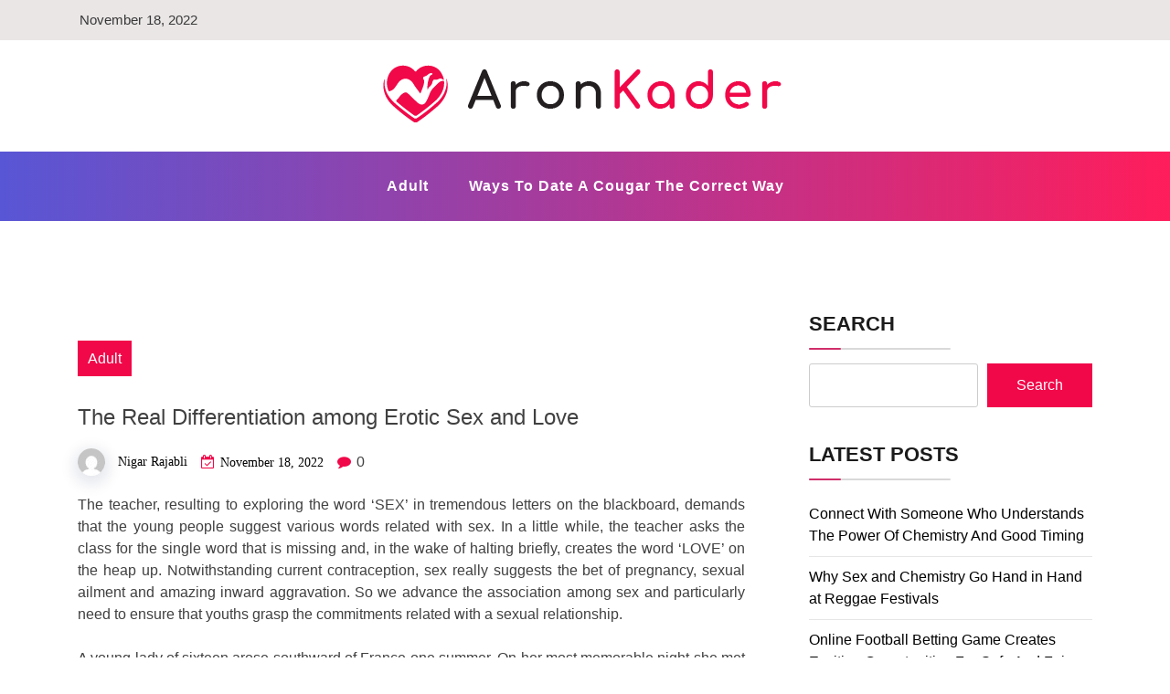

--- FILE ---
content_type: text/html; charset=UTF-8
request_url: https://www.aronkader.com/the-real-differentiation-among-erotic-sex-and-love/
body_size: 34409
content:
<!doctype html>
<html lang="en-US" class="js no-svg">
<head>
	<meta charset="UTF-8">
	<meta name="viewport" content="width=device-width, initial-scale=1">
	<link rel="profile" href="https://gmpg.org/xfn/11">

	<title>The Real Differentiation among Erotic Sex and Love &#8211; Aron Kader</title>
<meta name='robots' content='max-image-preview:large' />
	<style>img:is([sizes="auto" i], [sizes^="auto," i]) { contain-intrinsic-size: 3000px 1500px }</style>
	<link rel="alternate" type="application/rss+xml" title="Aron Kader &raquo; Feed" href="https://www.aronkader.com/feed/" />
<script>
window._wpemojiSettings = {"baseUrl":"https:\/\/s.w.org\/images\/core\/emoji\/16.0.1\/72x72\/","ext":".png","svgUrl":"https:\/\/s.w.org\/images\/core\/emoji\/16.0.1\/svg\/","svgExt":".svg","source":{"concatemoji":"https:\/\/www.aronkader.com\/wp-includes\/js\/wp-emoji-release.min.js?ver=6.8.3"}};
/*! This file is auto-generated */
!function(s,n){var o,i,e;function c(e){try{var t={supportTests:e,timestamp:(new Date).valueOf()};sessionStorage.setItem(o,JSON.stringify(t))}catch(e){}}function p(e,t,n){e.clearRect(0,0,e.canvas.width,e.canvas.height),e.fillText(t,0,0);var t=new Uint32Array(e.getImageData(0,0,e.canvas.width,e.canvas.height).data),a=(e.clearRect(0,0,e.canvas.width,e.canvas.height),e.fillText(n,0,0),new Uint32Array(e.getImageData(0,0,e.canvas.width,e.canvas.height).data));return t.every(function(e,t){return e===a[t]})}function u(e,t){e.clearRect(0,0,e.canvas.width,e.canvas.height),e.fillText(t,0,0);for(var n=e.getImageData(16,16,1,1),a=0;a<n.data.length;a++)if(0!==n.data[a])return!1;return!0}function f(e,t,n,a){switch(t){case"flag":return n(e,"\ud83c\udff3\ufe0f\u200d\u26a7\ufe0f","\ud83c\udff3\ufe0f\u200b\u26a7\ufe0f")?!1:!n(e,"\ud83c\udde8\ud83c\uddf6","\ud83c\udde8\u200b\ud83c\uddf6")&&!n(e,"\ud83c\udff4\udb40\udc67\udb40\udc62\udb40\udc65\udb40\udc6e\udb40\udc67\udb40\udc7f","\ud83c\udff4\u200b\udb40\udc67\u200b\udb40\udc62\u200b\udb40\udc65\u200b\udb40\udc6e\u200b\udb40\udc67\u200b\udb40\udc7f");case"emoji":return!a(e,"\ud83e\udedf")}return!1}function g(e,t,n,a){var r="undefined"!=typeof WorkerGlobalScope&&self instanceof WorkerGlobalScope?new OffscreenCanvas(300,150):s.createElement("canvas"),o=r.getContext("2d",{willReadFrequently:!0}),i=(o.textBaseline="top",o.font="600 32px Arial",{});return e.forEach(function(e){i[e]=t(o,e,n,a)}),i}function t(e){var t=s.createElement("script");t.src=e,t.defer=!0,s.head.appendChild(t)}"undefined"!=typeof Promise&&(o="wpEmojiSettingsSupports",i=["flag","emoji"],n.supports={everything:!0,everythingExceptFlag:!0},e=new Promise(function(e){s.addEventListener("DOMContentLoaded",e,{once:!0})}),new Promise(function(t){var n=function(){try{var e=JSON.parse(sessionStorage.getItem(o));if("object"==typeof e&&"number"==typeof e.timestamp&&(new Date).valueOf()<e.timestamp+604800&&"object"==typeof e.supportTests)return e.supportTests}catch(e){}return null}();if(!n){if("undefined"!=typeof Worker&&"undefined"!=typeof OffscreenCanvas&&"undefined"!=typeof URL&&URL.createObjectURL&&"undefined"!=typeof Blob)try{var e="postMessage("+g.toString()+"("+[JSON.stringify(i),f.toString(),p.toString(),u.toString()].join(",")+"));",a=new Blob([e],{type:"text/javascript"}),r=new Worker(URL.createObjectURL(a),{name:"wpTestEmojiSupports"});return void(r.onmessage=function(e){c(n=e.data),r.terminate(),t(n)})}catch(e){}c(n=g(i,f,p,u))}t(n)}).then(function(e){for(var t in e)n.supports[t]=e[t],n.supports.everything=n.supports.everything&&n.supports[t],"flag"!==t&&(n.supports.everythingExceptFlag=n.supports.everythingExceptFlag&&n.supports[t]);n.supports.everythingExceptFlag=n.supports.everythingExceptFlag&&!n.supports.flag,n.DOMReady=!1,n.readyCallback=function(){n.DOMReady=!0}}).then(function(){return e}).then(function(){var e;n.supports.everything||(n.readyCallback(),(e=n.source||{}).concatemoji?t(e.concatemoji):e.wpemoji&&e.twemoji&&(t(e.twemoji),t(e.wpemoji)))}))}((window,document),window._wpemojiSettings);
</script>
<style id='wp-emoji-styles-inline-css'>

	img.wp-smiley, img.emoji {
		display: inline !important;
		border: none !important;
		box-shadow: none !important;
		height: 1em !important;
		width: 1em !important;
		margin: 0 0.07em !important;
		vertical-align: -0.1em !important;
		background: none !important;
		padding: 0 !important;
	}
</style>
<link rel='stylesheet' id='wp-block-library-css' href='https://www.aronkader.com/wp-includes/css/dist/block-library/style.min.css?ver=6.8.3' media='all' />
<style id='classic-theme-styles-inline-css'>
/*! This file is auto-generated */
.wp-block-button__link{color:#fff;background-color:#32373c;border-radius:9999px;box-shadow:none;text-decoration:none;padding:calc(.667em + 2px) calc(1.333em + 2px);font-size:1.125em}.wp-block-file__button{background:#32373c;color:#fff;text-decoration:none}
</style>
<style id='global-styles-inline-css'>
:root{--wp--preset--aspect-ratio--square: 1;--wp--preset--aspect-ratio--4-3: 4/3;--wp--preset--aspect-ratio--3-4: 3/4;--wp--preset--aspect-ratio--3-2: 3/2;--wp--preset--aspect-ratio--2-3: 2/3;--wp--preset--aspect-ratio--16-9: 16/9;--wp--preset--aspect-ratio--9-16: 9/16;--wp--preset--color--black: #000000;--wp--preset--color--cyan-bluish-gray: #abb8c3;--wp--preset--color--white: #ffffff;--wp--preset--color--pale-pink: #f78da7;--wp--preset--color--vivid-red: #cf2e2e;--wp--preset--color--luminous-vivid-orange: #ff6900;--wp--preset--color--luminous-vivid-amber: #fcb900;--wp--preset--color--light-green-cyan: #7bdcb5;--wp--preset--color--vivid-green-cyan: #00d084;--wp--preset--color--pale-cyan-blue: #8ed1fc;--wp--preset--color--vivid-cyan-blue: #0693e3;--wp--preset--color--vivid-purple: #9b51e0;--wp--preset--gradient--vivid-cyan-blue-to-vivid-purple: linear-gradient(135deg,rgba(6,147,227,1) 0%,rgb(155,81,224) 100%);--wp--preset--gradient--light-green-cyan-to-vivid-green-cyan: linear-gradient(135deg,rgb(122,220,180) 0%,rgb(0,208,130) 100%);--wp--preset--gradient--luminous-vivid-amber-to-luminous-vivid-orange: linear-gradient(135deg,rgba(252,185,0,1) 0%,rgba(255,105,0,1) 100%);--wp--preset--gradient--luminous-vivid-orange-to-vivid-red: linear-gradient(135deg,rgba(255,105,0,1) 0%,rgb(207,46,46) 100%);--wp--preset--gradient--very-light-gray-to-cyan-bluish-gray: linear-gradient(135deg,rgb(238,238,238) 0%,rgb(169,184,195) 100%);--wp--preset--gradient--cool-to-warm-spectrum: linear-gradient(135deg,rgb(74,234,220) 0%,rgb(151,120,209) 20%,rgb(207,42,186) 40%,rgb(238,44,130) 60%,rgb(251,105,98) 80%,rgb(254,248,76) 100%);--wp--preset--gradient--blush-light-purple: linear-gradient(135deg,rgb(255,206,236) 0%,rgb(152,150,240) 100%);--wp--preset--gradient--blush-bordeaux: linear-gradient(135deg,rgb(254,205,165) 0%,rgb(254,45,45) 50%,rgb(107,0,62) 100%);--wp--preset--gradient--luminous-dusk: linear-gradient(135deg,rgb(255,203,112) 0%,rgb(199,81,192) 50%,rgb(65,88,208) 100%);--wp--preset--gradient--pale-ocean: linear-gradient(135deg,rgb(255,245,203) 0%,rgb(182,227,212) 50%,rgb(51,167,181) 100%);--wp--preset--gradient--electric-grass: linear-gradient(135deg,rgb(202,248,128) 0%,rgb(113,206,126) 100%);--wp--preset--gradient--midnight: linear-gradient(135deg,rgb(2,3,129) 0%,rgb(40,116,252) 100%);--wp--preset--font-size--small: 13px;--wp--preset--font-size--medium: 20px;--wp--preset--font-size--large: 36px;--wp--preset--font-size--x-large: 42px;--wp--preset--spacing--20: 0.44rem;--wp--preset--spacing--30: 0.67rem;--wp--preset--spacing--40: 1rem;--wp--preset--spacing--50: 1.5rem;--wp--preset--spacing--60: 2.25rem;--wp--preset--spacing--70: 3.38rem;--wp--preset--spacing--80: 5.06rem;--wp--preset--shadow--natural: 6px 6px 9px rgba(0, 0, 0, 0.2);--wp--preset--shadow--deep: 12px 12px 50px rgba(0, 0, 0, 0.4);--wp--preset--shadow--sharp: 6px 6px 0px rgba(0, 0, 0, 0.2);--wp--preset--shadow--outlined: 6px 6px 0px -3px rgba(255, 255, 255, 1), 6px 6px rgba(0, 0, 0, 1);--wp--preset--shadow--crisp: 6px 6px 0px rgba(0, 0, 0, 1);}:where(.is-layout-flex){gap: 0.5em;}:where(.is-layout-grid){gap: 0.5em;}body .is-layout-flex{display: flex;}.is-layout-flex{flex-wrap: wrap;align-items: center;}.is-layout-flex > :is(*, div){margin: 0;}body .is-layout-grid{display: grid;}.is-layout-grid > :is(*, div){margin: 0;}:where(.wp-block-columns.is-layout-flex){gap: 2em;}:where(.wp-block-columns.is-layout-grid){gap: 2em;}:where(.wp-block-post-template.is-layout-flex){gap: 1.25em;}:where(.wp-block-post-template.is-layout-grid){gap: 1.25em;}.has-black-color{color: var(--wp--preset--color--black) !important;}.has-cyan-bluish-gray-color{color: var(--wp--preset--color--cyan-bluish-gray) !important;}.has-white-color{color: var(--wp--preset--color--white) !important;}.has-pale-pink-color{color: var(--wp--preset--color--pale-pink) !important;}.has-vivid-red-color{color: var(--wp--preset--color--vivid-red) !important;}.has-luminous-vivid-orange-color{color: var(--wp--preset--color--luminous-vivid-orange) !important;}.has-luminous-vivid-amber-color{color: var(--wp--preset--color--luminous-vivid-amber) !important;}.has-light-green-cyan-color{color: var(--wp--preset--color--light-green-cyan) !important;}.has-vivid-green-cyan-color{color: var(--wp--preset--color--vivid-green-cyan) !important;}.has-pale-cyan-blue-color{color: var(--wp--preset--color--pale-cyan-blue) !important;}.has-vivid-cyan-blue-color{color: var(--wp--preset--color--vivid-cyan-blue) !important;}.has-vivid-purple-color{color: var(--wp--preset--color--vivid-purple) !important;}.has-black-background-color{background-color: var(--wp--preset--color--black) !important;}.has-cyan-bluish-gray-background-color{background-color: var(--wp--preset--color--cyan-bluish-gray) !important;}.has-white-background-color{background-color: var(--wp--preset--color--white) !important;}.has-pale-pink-background-color{background-color: var(--wp--preset--color--pale-pink) !important;}.has-vivid-red-background-color{background-color: var(--wp--preset--color--vivid-red) !important;}.has-luminous-vivid-orange-background-color{background-color: var(--wp--preset--color--luminous-vivid-orange) !important;}.has-luminous-vivid-amber-background-color{background-color: var(--wp--preset--color--luminous-vivid-amber) !important;}.has-light-green-cyan-background-color{background-color: var(--wp--preset--color--light-green-cyan) !important;}.has-vivid-green-cyan-background-color{background-color: var(--wp--preset--color--vivid-green-cyan) !important;}.has-pale-cyan-blue-background-color{background-color: var(--wp--preset--color--pale-cyan-blue) !important;}.has-vivid-cyan-blue-background-color{background-color: var(--wp--preset--color--vivid-cyan-blue) !important;}.has-vivid-purple-background-color{background-color: var(--wp--preset--color--vivid-purple) !important;}.has-black-border-color{border-color: var(--wp--preset--color--black) !important;}.has-cyan-bluish-gray-border-color{border-color: var(--wp--preset--color--cyan-bluish-gray) !important;}.has-white-border-color{border-color: var(--wp--preset--color--white) !important;}.has-pale-pink-border-color{border-color: var(--wp--preset--color--pale-pink) !important;}.has-vivid-red-border-color{border-color: var(--wp--preset--color--vivid-red) !important;}.has-luminous-vivid-orange-border-color{border-color: var(--wp--preset--color--luminous-vivid-orange) !important;}.has-luminous-vivid-amber-border-color{border-color: var(--wp--preset--color--luminous-vivid-amber) !important;}.has-light-green-cyan-border-color{border-color: var(--wp--preset--color--light-green-cyan) !important;}.has-vivid-green-cyan-border-color{border-color: var(--wp--preset--color--vivid-green-cyan) !important;}.has-pale-cyan-blue-border-color{border-color: var(--wp--preset--color--pale-cyan-blue) !important;}.has-vivid-cyan-blue-border-color{border-color: var(--wp--preset--color--vivid-cyan-blue) !important;}.has-vivid-purple-border-color{border-color: var(--wp--preset--color--vivid-purple) !important;}.has-vivid-cyan-blue-to-vivid-purple-gradient-background{background: var(--wp--preset--gradient--vivid-cyan-blue-to-vivid-purple) !important;}.has-light-green-cyan-to-vivid-green-cyan-gradient-background{background: var(--wp--preset--gradient--light-green-cyan-to-vivid-green-cyan) !important;}.has-luminous-vivid-amber-to-luminous-vivid-orange-gradient-background{background: var(--wp--preset--gradient--luminous-vivid-amber-to-luminous-vivid-orange) !important;}.has-luminous-vivid-orange-to-vivid-red-gradient-background{background: var(--wp--preset--gradient--luminous-vivid-orange-to-vivid-red) !important;}.has-very-light-gray-to-cyan-bluish-gray-gradient-background{background: var(--wp--preset--gradient--very-light-gray-to-cyan-bluish-gray) !important;}.has-cool-to-warm-spectrum-gradient-background{background: var(--wp--preset--gradient--cool-to-warm-spectrum) !important;}.has-blush-light-purple-gradient-background{background: var(--wp--preset--gradient--blush-light-purple) !important;}.has-blush-bordeaux-gradient-background{background: var(--wp--preset--gradient--blush-bordeaux) !important;}.has-luminous-dusk-gradient-background{background: var(--wp--preset--gradient--luminous-dusk) !important;}.has-pale-ocean-gradient-background{background: var(--wp--preset--gradient--pale-ocean) !important;}.has-electric-grass-gradient-background{background: var(--wp--preset--gradient--electric-grass) !important;}.has-midnight-gradient-background{background: var(--wp--preset--gradient--midnight) !important;}.has-small-font-size{font-size: var(--wp--preset--font-size--small) !important;}.has-medium-font-size{font-size: var(--wp--preset--font-size--medium) !important;}.has-large-font-size{font-size: var(--wp--preset--font-size--large) !important;}.has-x-large-font-size{font-size: var(--wp--preset--font-size--x-large) !important;}
:where(.wp-block-post-template.is-layout-flex){gap: 1.25em;}:where(.wp-block-post-template.is-layout-grid){gap: 1.25em;}
:where(.wp-block-columns.is-layout-flex){gap: 2em;}:where(.wp-block-columns.is-layout-grid){gap: 2em;}
:root :where(.wp-block-pullquote){font-size: 1.5em;line-height: 1.6;}
</style>
<link rel='stylesheet' id='bootstrap-css-css' href='https://www.aronkader.com/wp-content/themes/blogwaves/assets/css/bootstrap.css?ver=6.8.3' media='all' />
<link rel='stylesheet' id='font-awesome-css-css' href='https://www.aronkader.com/wp-content/themes/blogwaves/assets/css/font-awesome.css?ver=6.8.3' media='all' />
<link rel='stylesheet' id='blogwaves-meanmenu-css-css' href='https://www.aronkader.com/wp-content/themes/blogwaves/assets/css/meanmenu.css?ver=6.8.3' media='all' />
<link rel='stylesheet' id='blogwaves-responsive-css-css' href='https://www.aronkader.com/wp-content/themes/blogwaves/assets/css/responsive.css?ver=6.8.3' media='all' />
<link rel='stylesheet' id='blogwaves-custom-css-css' href='https://www.aronkader.com/wp-content/themes/blogwaves/assets/css/custom.css?ver=6.8.3' media='all' />
<link rel='stylesheet' id='blogwaves-style-css' href='https://www.aronkader.com/wp-content/themes/blogwaves/style.css?ver=1.0.0' media='all' />
<script src="https://www.aronkader.com/wp-includes/js/jquery/jquery.min.js?ver=3.7.1" id="jquery-core-js"></script>
<script src="https://www.aronkader.com/wp-includes/js/jquery/jquery-migrate.min.js?ver=3.4.1" id="jquery-migrate-js"></script>
<link rel="https://api.w.org/" href="https://www.aronkader.com/wp-json/" /><link rel="alternate" title="JSON" type="application/json" href="https://www.aronkader.com/wp-json/wp/v2/posts/66" /><link rel="EditURI" type="application/rsd+xml" title="RSD" href="https://www.aronkader.com/xmlrpc.php?rsd" />
<meta name="generator" content="WordPress 6.8.3" />
<link rel="canonical" href="https://www.aronkader.com/the-real-differentiation-among-erotic-sex-and-love/" />
<link rel='shortlink' href='https://www.aronkader.com/?p=66' />
<link rel="alternate" title="oEmbed (JSON)" type="application/json+oembed" href="https://www.aronkader.com/wp-json/oembed/1.0/embed?url=https%3A%2F%2Fwww.aronkader.com%2Fthe-real-differentiation-among-erotic-sex-and-love%2F" />
<link rel="alternate" title="oEmbed (XML)" type="text/xml+oembed" href="https://www.aronkader.com/wp-json/oembed/1.0/embed?url=https%3A%2F%2Fwww.aronkader.com%2Fthe-real-differentiation-among-erotic-sex-and-love%2F&#038;format=xml" />
		<style type="text/css">
					.site-title,
			.site-description {
				position: absolute;
				clip: rect(1px, 1px, 1px, 1px);
				}
					</style>
		</head>

<body data-rsssl=1 class="wp-singular post-template-default single single-post postid-66 single-format-standard wp-custom-logo wp-theme-blogwaves has--layout">


<div id="page" class="site-wrapper site">
	<a class="skip-link screen-reader-text" href="#primary">Skip to content</a>
	<header  id="masthead" class="wp-main-header">
            		<div class="wp-topbar-menu">
            	<div class="container">
                	<div class="row justify-content-center">
                    	<div class="col-lg-6 col-md-8 align-self-center">
                        	<div class="topbar-left text-center-md-left text-left">
                                                                                                <ul>
                                    <li><span> November 18, 2022 </span></li>
                                </ul>
                                                    	</div>
                    	</div>
                    	<div class="col-lg-6 col-md-4 text-md-right text-center">
                                                	<div class="topbar-right">
                            	<ul class="social-area">
                                                                                                                                                                            	</ul>
                        	</div>
                                        	</div>
                	</div>
            	</div>
        	</div>
            	<div class="nav-brand" >
			<div class="container">
				<div class="row">
                    
<div class="blogwave-site-naming-wrapper logo-area text-center">

	<a href="https://www.aronkader.com/" class="custom-logo-link" rel="home"><img width="442" height="64" src="https://www.aronkader.com/wp-content/uploads/2021/12/logo.png" class="custom-logo" alt="Aron Kader" decoding="async" srcset="https://www.aronkader.com/wp-content/uploads/2021/12/logo.png 442w, https://www.aronkader.com/wp-content/uploads/2021/12/logo-300x43.png 300w" sizes="(max-width: 442px) 100vw, 442px" /></a>	<div class="blogwave-site-branding">
		
		<h1 class="site-title"><a href="https://www.aronkader.com/" title="Aron Kader" rel="home">Aron Kader</a></h1>
		
		
				<p class="site-description">
			Exchange your thoughts		</p>
				
	</div>
</div>				</div>
			</div>
		</div>

		<!-- Start Navbar Area -->
<nav id="site-navigation" class="main-navigation" role="navigation" aria-label="Top Menu">
    <button class="menu-toggle" aria-controls="top-menu" aria-expanded="false">
      <i class="icon fa fa-bars"></i>
    </button>

    <div class="menu-main-container"><ul id="top-menu" class="menu"><li id="menu-item-20" class="menu-item menu-item-type-taxonomy menu-item-object-category current-post-ancestor current-menu-parent current-post-parent menu-item-20"><a href="https://www.aronkader.com/category/adult/">Adult</a></li>
<li id="menu-item-21" class="menu-item menu-item-type-post_type menu-item-object-post menu-item-21"><a href="https://www.aronkader.com/ways-to-date-a-cougar-the-correct-way/">Ways to date a cougar the correct way</a></li>
</ul></div>

</nav>
</header>

    <div id="primary" class="site-content">

<section class="wp-blog-section ptb-100 bg-color">
		<div class="container">
						<div class="row has-right-sidebar">
				<div class="col-lg-8">
											
 <div class="blog-wrap">
    <div class="image-part mb-25">
             </div>
    <div class="content-part p-0">
         <div class="category-name"> <a href="https://www.aronkader.com/category/adult/" rel="category tag">Adult</a></div>         <h3 class="heading-title mb-20">The Real Differentiation among Erotic Sex and Love</h3>
        <ul class="blog-meta mb-20">
            <li><img alt='' src='https://secure.gravatar.com/avatar/4fe1cbdc9385ea7bcfe7616d63a3e3c50497554e04ddb62f5506dc6be71436f9?s=30&#038;d=mm&#038;r=g' srcset='https://secure.gravatar.com/avatar/4fe1cbdc9385ea7bcfe7616d63a3e3c50497554e04ddb62f5506dc6be71436f9?s=60&#038;d=mm&#038;r=g 2x' class='avatar avatar-30 photo' height='30' width='30' decoding='async'/><span class="byline"> <span class="author vcard"><a class="url fn n" href="https://www.aronkader.com/author/admin/">Nigar Rajabli</a></span></span></li>            <li><i class="fa fa-calendar-check-o"></i><span class="posted-on"> <a href="https://www.aronkader.com/the-real-differentiation-among-erotic-sex-and-love/" rel="bookmark"><time class="entry-date published" datetime="2022-11-18T02:44:04+00:00">November 18, 2022</time><time class="updated" datetime="2022-11-12T03:20:35+00:00">November 12, 2022</time></a></span></li>            <li><i class="fa fa-comment"></i> 0</li>        </ul>                                
        <p style="text-align: justify;">The teacher, resulting to exploring the word &#8216;SEX&#8217; in tremendous letters on the blackboard, demands that the young people suggest various words related with sex. In a little while, the teacher asks the class for the single word that is missing and, in the wake of halting briefly, creates the word &#8216;LOVE&#8217; on the heap up. Notwithstanding current contraception, sex really suggests the bet of pregnancy, sexual ailment and amazing inward aggravation. So we advance the association among sex and particularly need to ensure that youths grasp the commitments related with a sexual relationship.</p>
<p style="text-align: justify;">A young lady of sixteen arose southward of France one summer. On her most memorable night she met an Australian whose self-conceded want was to lay every woman in the retreat. She capitulated to his visit and fair extraordinary looks and lost her virginity. The next day he progressed forward with wonderful piece of handiwork so to speak and she was squashed. Fathers are guarded of their young ladies for this very clarification. They understand that sex drive causes a youth to be outstandingly fixated on his own peak and that any thought about a relationship is most likely going to be the continue going thing at the front of his idea. Since a woman does not get a comparative straightforward pleasure from sex, she offers a man small term delight in the assumption for longer-term kinship, shared help and family or a sensation of having a spot, on occasion suggested as an obligation&#8217;. If young women are hoping for something else than a &#8216;relaxed hookup&#8217; they are best urged to make a man stand by basically a date or two for sex. It would not cause a man any getting through harm to hold on and if he is excited about you by and by, he will really need to allow time for trust and respect to make.</p>
<p style="text-align: justify;"><strong>Erogenous porn is by and large about the internal identity outing</strong></p>
<p style="text-align: justify;">For a really long time, by far most of us find that participating in sexual relations with someone we know and love adds something particularly astonishing to the experience. Nonetheless, that does not suggest that sex and love is the very same thing. Sex is uncouth, exciting, and orgasmic and fun. Love is careful and supporting. The two can go together or close to one another yet they are remarkable. Ladies&#8217; sexual presumptions in our overall population are much of the time confused with milder pictures of fondness and feeling. Sex tutoring<strong> <a href="https://leaked.porn">onlyfans leak</a></strong> for young people especially young ladies ought to cover the conceptive real factors and how they can participate in a sexual relationship. Most ladies who experience peak do as such through masturbation or oral sex. Encouraging youngsters to confine their sexual experiences to intercourse makes it farfetched that a woman could sort out some way to participate in her own peak. Vaginal intercourse could incite family anyway it was never expected to work with female peak, either really or intellectually.</p>

        
                    <div class="post-tags">
                <a href="#"></a>
            </div>
             
        
        
        <div class="post-navigation">
                    <div class="post-prev">
                <a href="https://www.aronkader.com/flittering-tips-what-ought-to-track-down-about-internet-based-live-hookup/">
                    <div class="postnav-image">
                        <i class="fa fa-chevron-left"></i>
                        <div class="overlay"></div> 
                        <div class="navprev">
                                                    </div>
                    </div>
                    <div class="prev-post-title">
                        <p><a href="https://www.aronkader.com/flittering-tips-what-ought-to-track-down-about-internet-based-live-hookup/" rel="prev">Flittering Tips &#8211; What ought to track down about Internet based Live Hookup?</a></p>
                    </div>
                </a>
            </div>
                            <div class="post-next">
                <a href="https://www.aronkader.com/how-to-give-astonishing-oral-sex-and-possibly-utilize-these-videos/">
                    <div class="postnav-image">
                        <i class="fa fa-chevron-right"></i>
                        <div class="overlay"></div> 
                        <div class="navnext">
                                                    </div>
                    </div> 
                    <div class="next-post-title">
                        <p><a href="https://www.aronkader.com/how-to-give-astonishing-oral-sex-and-possibly-utilize-these-videos/" rel="next">How to Give Astonishing Oral Sex?  And Possibly Utilize These Videos</a></p>
                    </div>               
                </a>
            </div>
                </div>
    </div>
</div>						
									</div>
									<div class="col-lg-4">
						
						<aside id="secondary" class="widget-area">
	<div id="block-2" class="widget sidebar-post sidebar widget_block widget_search"><form role="search" method="get" action="https://www.aronkader.com/" class="wp-block-search__button-outside wp-block-search__text-button wp-block-search"    ><label class="wp-block-search__label" for="wp-block-search__input-1" >Search</label><div class="wp-block-search__inside-wrapper " ><input class="wp-block-search__input" id="wp-block-search__input-1" placeholder="" value="" type="search" name="s" required /><button aria-label="Search" class="wp-block-search__button wp-element-button" type="submit" >Search</button></div></form></div><div id="block-3" class="widget sidebar-post sidebar widget_block"><div class="wp-block-group"><div class="wp-block-group__inner-container is-layout-flow wp-block-group-is-layout-flow"><h2 class="wp-block-heading">Latest Posts</h2><ul class="wp-block-latest-posts__list wp-block-latest-posts"><li><a class="wp-block-latest-posts__post-title" href="https://www.aronkader.com/connect-with-someone-who-understands-the-power-of-chemistry-and-good-timing/">Connect With Someone Who Understands The Power Of Chemistry And Good Timing</a></li>
<li><a class="wp-block-latest-posts__post-title" href="https://www.aronkader.com/why-sex-and-chemistry-go-hand-in-hand-at-reggae-festivals/">Why Sex and Chemistry Go Hand in Hand at Reggae Festivals</a></li>
<li><a class="wp-block-latest-posts__post-title" href="https://www.aronkader.com/online-football-betting-game-creates-exciting-opportunities-for-safe-and-fair-fun/">Online Football Betting Game Creates Exciting Opportunities For Safe And Fair Fun</a></li>
<li><a class="wp-block-latest-posts__post-title" href="https://www.aronkader.com/experience-nonstop-fun-and-adventure-on-exciting-online-slot-platforms/">Experience Nonstop Fun and Adventure on Exciting Online Slot Platforms</a></li>
<li><a class="wp-block-latest-posts__post-title" href="https://www.aronkader.com/engage-in-online-lottery-games-offering-excitement-fairness-and-big-prizes/">Engage in Online Lottery Games Offering Excitement, Fairness, And Big Prizes</a></li>
</ul></div></div></div><div id="text-2" class="widget sidebar-post sidebar widget_text">			<div class="textwidget"><p><img loading="lazy" decoding="async" class="aligncenter size-large wp-image-13" src="https://aronkader.com/wp-content/uploads/2021/12/125007_10279041_1898927_b868ebaa_image-455x1024.jpg" alt="" width="455" height="1024" srcset="https://www.aronkader.com/wp-content/uploads/2021/12/125007_10279041_1898927_b868ebaa_image-455x1024.jpg 455w, https://www.aronkader.com/wp-content/uploads/2021/12/125007_10279041_1898927_b868ebaa_image-133x300.jpg 133w, https://www.aronkader.com/wp-content/uploads/2021/12/125007_10279041_1898927_b868ebaa_image-768x1728.jpg 768w, https://www.aronkader.com/wp-content/uploads/2021/12/125007_10279041_1898927_b868ebaa_image-683x1536.jpg 683w, https://www.aronkader.com/wp-content/uploads/2021/12/125007_10279041_1898927_b868ebaa_image.jpg 907w" sizes="auto, (max-width: 455px) 100vw, 455px" /></p>
</div>
		</div><div id="block-5" class="widget sidebar-post sidebar widget_block"><div class="wp-block-group"><div class="wp-block-group__inner-container is-layout-flow wp-block-group-is-layout-flow"><h2 class="wp-block-heading">Archives</h2><ul class="wp-block-archives-list wp-block-archives">	<li><a href='https://www.aronkader.com/2025/11/'>November 2025</a></li>
	<li><a href='https://www.aronkader.com/2025/10/'>October 2025</a></li>
	<li><a href='https://www.aronkader.com/2025/08/'>August 2025</a></li>
	<li><a href='https://www.aronkader.com/2025/07/'>July 2025</a></li>
	<li><a href='https://www.aronkader.com/2025/06/'>June 2025</a></li>
	<li><a href='https://www.aronkader.com/2025/02/'>February 2025</a></li>
	<li><a href='https://www.aronkader.com/2025/01/'>January 2025</a></li>
	<li><a href='https://www.aronkader.com/2024/11/'>November 2024</a></li>
	<li><a href='https://www.aronkader.com/2024/05/'>May 2024</a></li>
	<li><a href='https://www.aronkader.com/2024/04/'>April 2024</a></li>
	<li><a href='https://www.aronkader.com/2023/12/'>December 2023</a></li>
	<li><a href='https://www.aronkader.com/2023/07/'>July 2023</a></li>
	<li><a href='https://www.aronkader.com/2023/05/'>May 2023</a></li>
	<li><a href='https://www.aronkader.com/2022/12/'>December 2022</a></li>
	<li><a href='https://www.aronkader.com/2022/11/'>November 2022</a></li>
	<li><a href='https://www.aronkader.com/2022/10/'>October 2022</a></li>
	<li><a href='https://www.aronkader.com/2022/09/'>September 2022</a></li>
	<li><a href='https://www.aronkader.com/2022/08/'>August 2022</a></li>
	<li><a href='https://www.aronkader.com/2022/07/'>July 2022</a></li>
	<li><a href='https://www.aronkader.com/2022/06/'>June 2022</a></li>
	<li><a href='https://www.aronkader.com/2022/04/'>April 2022</a></li>
	<li><a href='https://www.aronkader.com/2022/03/'>March 2022</a></li>
	<li><a href='https://www.aronkader.com/2022/02/'>February 2022</a></li>
	<li><a href='https://www.aronkader.com/2022/01/'>January 2022</a></li>
	<li><a href='https://www.aronkader.com/2021/11/'>November 2021</a></li>
</ul></div></div></div><div id="block-6" class="widget sidebar-post sidebar widget_block"><div class="wp-block-group"><div class="wp-block-group__inner-container is-layout-flow wp-block-group-is-layout-flow"><h2 class="wp-block-heading">Categories</h2><ul class="wp-block-categories-list wp-block-categories">	<li class="cat-item cat-item-2"><a href="https://www.aronkader.com/category/adult/">Adult</a>
</li>
	<li class="cat-item cat-item-6"><a href="https://www.aronkader.com/category/betting/">Betting</a>
</li>
	<li class="cat-item cat-item-5"><a href="https://www.aronkader.com/category/casino/">Casino</a>
</li>
	<li class="cat-item cat-item-8"><a href="https://www.aronkader.com/category/gambling/">Gambling</a>
</li>
	<li class="cat-item cat-item-7"><a href="https://www.aronkader.com/category/lottery/">Lottery</a>
</li>
	<li class="cat-item cat-item-4"><a href="https://www.aronkader.com/category/slot/">Slot</a>
</li>
</ul></div></div></div></aside> 
						
					</div>
							</div> 
		</div> 
</section>


	

</div><!-- #content -->

<footer class="footer-section">
                            <div class="copyright-footer">
                <div class="container">
                    <div class="row justify-content-center">
                                                <div class="col-md-6 text-md-center align-self-center">
                            <p>Copyright 2023 Powered by WordPress</p>
                        </div>
                    </div>
                </div>
            </div>
            </footer>

    </div><!-- #page -->

    <button onclick="blogwavesTopFunction()" id="myBtn" title="Go to top">
        <i class="fa fa-angle-up"></i>
    </button> 
	
<script type="speculationrules">
{"prefetch":[{"source":"document","where":{"and":[{"href_matches":"\/*"},{"not":{"href_matches":["\/wp-*.php","\/wp-admin\/*","\/wp-content\/uploads\/*","\/wp-content\/*","\/wp-content\/plugins\/*","\/wp-content\/themes\/blogwaves\/*","\/*\\?(.+)"]}},{"not":{"selector_matches":"a[rel~=\"nofollow\"]"}},{"not":{"selector_matches":".no-prefetch, .no-prefetch a"}}]},"eagerness":"conservative"}]}
</script>
<script src="https://www.aronkader.com/wp-content/themes/blogwaves/assets/js/navigation.js?ver=1.0.0" id="blogwaves-navigation-js"></script>
<script src="https://www.aronkader.com/wp-content/themes/blogwaves/assets/js/popper.js?ver=1.0.0" id="popper-js-js"></script>
<script src="https://www.aronkader.com/wp-content/themes/blogwaves/assets/js/bootstrap.js?ver=1.0.0" id="bootstrap-js-js"></script>
<script src="https://www.aronkader.com/wp-content/themes/blogwaves/assets/js/main.js?ver=1.0.0" id="blogwaves-main-js-js"></script>
<script src="https://www.aronkader.com/wp-content/themes/blogwaves/assets/js/skip-link-focus-fix.js?ver=1.0.0" id="skip-link-focus-fix-js-js"></script>
<script src="https://www.aronkader.com/wp-content/themes/blogwaves/assets/js/global.js?ver=1.0.0" id="blogwaves-global-js-js"></script>

</body>
</html>